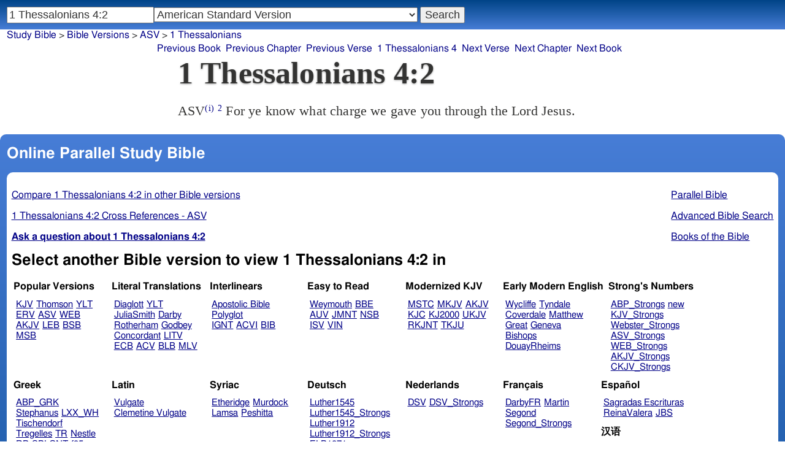

--- FILE ---
content_type: text/html; charset=utf-8
request_url: https://studybible.info/ASV/1%20Thessalonians%204:2
body_size: 7657
content:
<!DOCTYPE html><html lang="en"><head><meta http-equiv="Content-Type" content="text/html; charset=UTF-8" /><title>1 Thessalonians 4:2 For ye know what charge we gave you through the Lord Jesus.</title><meta name="Description" content="For ye know what charge we gave you through the Lord Jesus. ASV 1 Thessalonians 4:2" /><link rel="canonical" href="//studybible.info/KJV/1%20Thessalonians%204:2" /><link rel="stylesheet" type="text/css" href="/style.css" /><meta name="viewport" content="width=device-width,initial-scale=1" /><style type="text/css">.passage {clear:both;}</style><meta name="application-name" content="Study Bible"/><meta name="msapplication-TileColor" content="#004487" /><meta name="msapplication-TileImage" content="bcb65afa-dcde-4490-9eec-83e5df3ae944.png" /><!-- Google tag (gtag.js) -->
<script async src="https://www.googletagmanager.com/gtag/js?id=G-0SR9GHF6RE"></script>
<script>
  window.dataLayer = window.dataLayer || [];
  function gtag(){dataLayer.push(arguments);}
  gtag('js', new Date());

  gtag('config', 'G-0SR9GHF6RE');
</script>
</head><body><div id="box_container"><div id="main_box"><div class="maintext"><header><h1>1 Thessalonians 4:2</h1></header><section><div class="parallel_passages_container"><div class="parallel_passages"><article><div class="passage row ASV">ASV<sup><a class="version_info" href="/version/ASV" title="American Standard Version">(i)</a></sup>
 <sup><a class="verse_ref ASV" href="/ASV/1%20Thessalonians%204:2" title="1 Thessalonians 4:2 ASV">2</a></sup>  For ye know what charge we gave you through the Lord Jesus. 
</div></article></div></div></section></div><div style="display:block;float:left;clear:left;" class="social_icons"><script type="text/javascript" src="//s7.addthis.com/js/300/addthis_widget.js#pubid=ra-4f42d3473442b89e" async="async"></script>
<div class="addthis_sharing_toolbox"></div></div></div><div id="study_box"><nav><div class="bfooter"><h2>Online Parallel Study Bible</h2><div class="footer_text"><div style="clear:both;padding-top:.25em;"><div style="display:block;float:right;margin-left:1em;"><p><a href="/parallel-bible">Parallel Bible</a></p><p><a href="/bible-search">Advanced Bible Search</a></p><p><a href="/browse/" style="">Books of the Bible</a></p></div><p><a href="/compare/1%20Thessalonians%204:2" title="1 Thessalonians 4:2 Online Parallel Study Bible">Compare 1 Thessalonians 4:2 in other Bible versions</a></p><p><a href="/cross-references/ASV/1%20Thessalonians%204:2">1 Thessalonians 4:2 Cross References - ASV</a></p><p><a href="http://ask.studybible.info/"><b>Ask a question about 1 Thessalonians 4:2</b></a></p></div><h2>Select another Bible version to view 1 Thessalonians 4:2 in</h2><div style="background-color:white;font-size:95%;"><div class="versions_list"><h3>Popular Versions</h3><ul><li><a href="/KJV/1%20Thessalonians%204:2" title="King James Version">KJV</a></li><li><a href="/Thomson/1%20Thessalonians%204:2" title="Charles Thomson Translation">Thomson</a></li><li><a href="/YLT/1%20Thessalonians%204:2" title="Young's Literal Translation">YLT</a></li><li><a href="/ERV/1%20Thessalonians%204:2" title="English Revised Version">ERV</a></li><li><a href="/ASV/1%20Thessalonians%204:2" title="American Standard Version">ASV</a></li><li><a href="/WEB/1%20Thessalonians%204:2" title="World English Bible">WEB</a></li><li><a href="/AKJV/1%20Thessalonians%204:2" title="American King James Version">AKJV</a></li><li><a href="/LEB/1%20Thessalonians%204:2" title="Lexham English Bible">LEB</a></li><li><a href="/BSB/1%20Thessalonians%204:2" title="Berean Standard Bible">BSB</a></li><li><a href="/MSB/1%20Thessalonians%204:2" title="Majority Standard Bible">MSB</a></li></ul></div><div class="versions_list"><h3>Literal Translations</h3><ul><li><a href="/Diaglott/1%20Thessalonians%204:2" title="Emphatic Diaglott New Testament">Diaglott</a></li><li><a href="/YLT/1%20Thessalonians%204:2" title="Young's Literal Translation">YLT</a></li><li><a href="/JuliaSmith/1%20Thessalonians%204:2" title="Julia Smith Translation">JuliaSmith</a></li><li><a href="/Darby/1%20Thessalonians%204:2" title="John Nelson Darby Translation">Darby</a></li><li><a href="/Rotherham/1%20Thessalonians%204:2" title="Rotherham's Emphasized Bible">Rotherham</a></li><li><a href="/Godbey/1%20Thessalonians%204:2" title="Godbey New Testament">Godbey</a></li><li><a href="/CLV/1%20Thessalonians%204:2" title="Concordant Literal Version">Concordant</a></li><li><a href="/LITV/1%20Thessalonians%204:2" title="Green's Literal Translation">LITV</a></li><li><a href="/ECB/1%20Thessalonians%204:2" title="exeGeses Companion Bible">ECB</a></li><li><a href="/ACV/1%20Thessalonians%204:2" title="A Conservative Version">ACV</a></li><li><a href="/BLB/1%20Thessalonians%204:2" title="Berean Literal Bible">BLB</a></li><li><a href="/MLV/1%20Thessalonians%204:2" title="Modern Literal Version">MLV</a></li></ul></div><div class="versions_list"><h3>Interlinears</h3><ul><li><a href="/interlinear/1%20Thessalonians%204:2" title="Apostolic Bible Polyglot Greek-English Interlinear">Apostolic Bible Polyglot</a></li><li><a href="/IGNT/1%20Thessalonians%204:2" title="Interlinear Greek New Testament">IGNT</a></li><li><a href="/ACVI/1%20Thessalonians%204:2" title="A Conservative Version Interlinear">ACVI</a></li><li><a href="/BIB/1%20Thessalonians%204:2" title="Berean Interlinear Bible">BIB</a></li></ul></div><div class="versions_list"><h3>Easy to Read</h3><ul><li><a href="/WNT/1%20Thessalonians%204:2" title="Weymouth New Testament">Weymouth</a></li><li><a href="/BBE/1%20Thessalonians%204:2" title="Bible in Basic English">BBE</a></li><li><a href="/AUV/1%20Thessalonians%204:2" title="An Understandable Version">AUV</a></li><li><a href="/JMNT/1%20Thessalonians%204:2" title="Jonathan Mitchell New Testament">JMNT</a></li><li><a href="/NSB/1%20Thessalonians%204:2" title="New Simplified Bible">NSB</a></li><li><a href="/ISV/1%20Thessalonians%204:2" title="International Standard Version">ISV</a></li><li><a href="/VIN/1%20Thessalonians%204:2" title="Venerably Illuminating Narrative">VIN</a></li></ul></div><div class="versions_list"><h3>Modernized KJV</h3><ul><li><a href="/MSTC/1%20Thessalonians%204:2" title="Modern Spelling Tyndale-Coverdale">MSTC</a></li><li><a href="/MKJV/1%20Thessalonians%204:2" title="Modern King James Version">MKJV</a></li><li><a href="/AKJV/1%20Thessalonians%204:2" title="American King James Version">AKJV</a></li><li><a href="/KJC/1%20Thessalonians%204:2" title="King James Clarified">KJC</a></li><li><a href="/KJ2000/1%20Thessalonians%204:2" title="King James 2000">KJ2000</a></li><li><a href="/UKJV/1%20Thessalonians%204:2" title="Updated King James Version">UKJV</a></li><li><a href="/RKJNT/1%20Thessalonians%204:2" title="Revised King James New Testament">RKJNT</a></li><li><a href="/TKJU/1%20Thessalonians%204:2" title="Timeless King James Update">TKJU</a></li></ul></div><div class="versions_list"><h3>Early Modern English</h3><ul><li><a href="/Wycliffe/1%20Thessalonians%204:2" title="John Wycliffe's Translation">Wycliffe</a></li><li><a href="/Tyndale/1%20Thessalonians%204:2" title="William Tyndale's Translation">Tyndale</a></li><li><a href="/Coverdale/1%20Thessalonians%204:2" title="Coverdale's Translation">Coverdale</a></li><li><a href="/Matthew/1%20Thessalonians%204:2" title="Matthew Bible">Matthew</a></li><li><a href="/Great/1%20Thessalonians%204:2" title="Great Bible">Great</a></li><li><a href="/Geneva/1%20Thessalonians%204:2" title="Geneva Bible">Geneva</a></li><li><a href="/Bishops/1%20Thessalonians%204:2" title="Bishops Bible">Bishops</a></li><li><a href="/DouayRheims/1%20Thessalonians%204:2" title="Catholic Douay-Rheims Bible">DouayRheims</a></li></ul></div><div class="versions_list"><h3>Strong's Numbers</h3><ul><li><a href="/ABP_Strongs/1%20Thessalonians%204:2" title="Apostolic Bible Polyglot English">ABP_Strongs</a></li><li><a href="/new/1%20Thessalonians%204:2" title="a new revision of Webster's translation">new</a></li><li><a href="/KJV_Strongs/1%20Thessalonians%204:2" title="KJV with Strong's numbers">KJV_Strongs</a></li><li><a href="/Webster_Strongs/1%20Thessalonians%204:2" title="Webster's KJV revision with Strong's">Webster_Strongs</a></li><li><a href="/ASV_Strongs/1%20Thessalonians%204:2" title="American Standard Version with Strong's">ASV_Strongs</a></li><li><a href="/WEB_Strongs/1%20Thessalonians%204:2" title="World English Bible with Strong's">WEB_Strongs</a></li><li><a href="/AKJV_Strongs/1%20Thessalonians%204:2" title="American King James Version with Strong's">AKJV_Strongs</a></li><li><a href="/CKJV_Strongs/1%20Thessalonians%204:2" title="Crossword Project KJV with Strong's">CKJV_Strongs</a></li></ul></div><div class="versions_list"><h3>Greek</h3><ul><li><a href="/ABP_GRK/1%20Thessalonians%204:2" title="Apostolic Bible Polyglot Greek">ABP_GRK</a></li><li><a href="/Stephanus/1%20Thessalonians%204:2" title="Stephanus Greek New Testament 1550">Stephanus</a></li><li><a href="/LXX_WH/1%20Thessalonians%204:2" title="Septuagint OT and Westcott-Hort NT">LXX_WH</a></li><li><a href="/Tischendorf/1%20Thessalonians%204:2" title="Tischendorf Greek New Testament">Tischendorf</a></li><li><a href="/Tregelles/1%20Thessalonians%204:2" title="Tregelles Greek New Testament">Tregelles</a></li><li><a href="/TR/1%20Thessalonians%204:2" title="Scrivener's Textus Receptus">TR</a></li><li><a href="/Nestle/1%20Thessalonians%204:2" title="Nestle Greek New Testament">Nestle</a></li><li><a href="/RP/1%20Thessalonians%204:2" title="Robinson-Pierpont Byzantine Greek New Testament">RP</a></li><li><a href="/SBLGNT/1%20Thessalonians%204:2" title="SBL Greek New Testament">SBLGNT</a></li><li><a href="/f35/1%20Thessalonians%204:2" title="f35 group of Byzantine manuscripts">f35</a></li><li><a href="/IGNT/1%20Thessalonians%204:2" title="Interlinear Greek New Testament">IGNT</a></li><li><a href="/ACVI/1%20Thessalonians%204:2" title="A Conservative Version Interlinear">ACVI</a></li><li><a href="/BGB/1%20Thessalonians%204:2" title="Berean Greek Bible">BGB</a></li><li><a href="/BIB/1%20Thessalonians%204:2" title="Berean Interlinear Bible">BIB</a></li></ul></div><div class="versions_list"><h3>Latin</h3><ul><li><a href="/Vulgate/1%20Thessalonians%204:2" title="Latin Vulgate">Vulgate</a></li><li><a href="/Clementine_Vulgate/1%20Thessalonians%204:2" title="Clementine Vulgate">Clemetine Vulgate</a></li></ul></div><div class="versions_list"><h3>Syriac</h3><ul><li><a href="/Etheridge/1%20Thessalonians%204:2" title="Etheridge's Peschito Syriac NT">Etheridge</a></li><li><a href="/Murdock/1%20Thessalonians%204:2" title="Murdock's Syriac Peshitta NT">Murdock</a></li><li><a href="/Lamsa/1%20Thessalonians%204:2" title="Lamsa's Aramaic Peshitta NT">Lamsa</a></li><li><a href="/Peshitta/1%20Thessalonians%204:2" title="Syriac Peshitta">Peshitta</a></li></ul></div><div class="versions_list"><h3>Deutsch</h3><ul><li><a href="/Luther1545/1%20Thessalonians%204:2" title="German 1545 Luther Bible">Luther1545</a></li><li><a href="/Luther1545_Strongs/1%20Thessalonians%204:2" title="German 1545 Luther Bible with Strong's">Luther1545_Strongs</a></li><li><a href="/Luther1912/1%20Thessalonians%204:2" title="German 1912 Luther Bible">Luther1912</a></li><li><a href="/Luther1912_Strongs/1%20Thessalonians%204:2" title="German 1912 Luther Bible with Strong's">Luther1912_Strongs</a></li><li><a href="/ELB1871/1%20Thessalonians%204:2" title="German 1871 Elberfelder Bible">ELB1871</a></li><li><a href="/ELB1871_Strongs/1%20Thessalonians%204:2" title="German 1871 Elberfelder Bible with Strong's">ELB1871_Strongs</a></li><li><a href="/ELB1905/1%20Thessalonians%204:2" title="German 1905 Elberfelder Bible">ELB1905</a></li><li><a href="/ELB1905_Strongs/1%20Thessalonians%204:2" title="German 1905 Elberfelder Bible with Strong's">ELB1905_Strongs</a></li></ul></div><div class="versions_list"><h3>Nederlands</h3><ul><li><a href="/DSV/1%20Thessalonians%204:2" title="Dutch Statenvertaling">DSV</a></li><li><a href="/DSV_Strongs/1%20Thessalonians%204:2" title="Dutch Statenvertaling with Strong's">DSV_Strongs</a></li></ul></div><div class="versions_list"><h3>Français</h3><ul><li><a href="/DarbyFR/1%20Thessalonians%204:2" title="French Darby Bible">DarbyFR</a></li><li><a href="/Martin/1%20Thessalonians%204:2" title="French Martin Bible">Martin</a></li><li><a href="/Segond/1%20Thessalonians%204:2" title="French Traduction de Louis Segond">Segond</a></li><li><a href="/Segond_Strongs/1%20Thessalonians%204:2" title="French Traduction de Louis Segond avec Strong's">Segond_Strongs</a></li></ul></div><div class="versions_list"><h3>Español</h3><ul><li><a href="/SE/1%20Thessalonians%204:2" title="Spanish Las Sagradas Escrituras">Sagradas Escrituras</a></li><li><a href="/ReinaValera/1%20Thessalonians%204:2" title="Spanish Reina-Valera">ReinaValera</a></li><li><a href="/JBS/1%20Thessalonians%204:2" title="Spanish Jubilee Bible">JBS</a></li></ul></div><div class="versions_list"><h3>汉语</h3><ul><li><a href="/CUV/1%20Thessalonians%204:2" title="Chinese Union Version Traditional">CUV</a></li><li><a href="/CUV_Strongs/1%20Thessalonians%204:2" title="Chinese Union Version Traditional with Strong's">CUV_Strongs</a></li><li><a href="/CUVS/1%20Thessalonians%204:2" title="Chinese Union Version Simplified">CUVS</a></li><li><a href="/CUVS_Strongs/1%20Thessalonians%204:2" title="Chinese Union Version Simplified with Strong's">CUVS_Strongs</a></li></ul></div><div class="versions_list"><h3>Other English Versions</h3><ul><li><a href="/KJV_Cambridge/1%20Thessalonians%204:2" title="KJV Pure Cambridge Edition">KJV_Cambridge</a></li><li><a href="/Mace/1%20Thessalonians%204:2" title="Daniel Mace New Testament">Mace</a></li><li><a href="/Whiston/1%20Thessalonians%204:2" title="William Whiston New Testament">Whiston</a></li><li><a href="/Wesley/1%20Thessalonians%204:2" title="John Wesley New Testament">Wesley</a></li><li><a href="/Worsley/1%20Thessalonians%204:2" title="Worsley New Testament">Worsley</a></li><li><a href="/Haweis/1%20Thessalonians%204:2" title="Thomas Haweis New Testament">Haweis</a></li><li><a href="/Webster/1%20Thessalonians%204:2" title="Noah Webster's KJV revision">Webster</a></li><li><a href="/Living_Oracles/1%20Thessalonians%204:2" title="Living Oracles New Testament">Living_Oracles</a></li><li><a href="/Sawyer/1%20Thessalonians%204:2" title="Sawyer New Testament">Sawyer</a></li><li><a href="/ABU/1%20Thessalonians%204:2" title="American Bible Union New Testament">ABU</a></li><li><a href="/Anderson/1%20Thessalonians%204:2" title="Anderson New Testament">Anderson</a></li><li><a href="/Noyes/1%20Thessalonians%204:2" title="Noyes New Testament">Noyes</a></li><li><a href="/JPS_ASV_Byz/1%20Thessalonians%204:2" title="JPS OT with ASV Byzantine NT">JPS_ASV_Byz</a></li><li><a href="/Twentieth_Century/1%20Thessalonians%204:2" title="Twentieth Century New Testament">Twentieth_Century</a></li><li><a href="/Worrell/1%20Thessalonians%204:2" title="Worrell New Testament">Worrell</a></li><li><a href="/Moffatt/1%20Thessalonians%204:2" title="James Moffatt New Testament">Moffatt</a></li><li><a href="/Goodspeed/1%20Thessalonians%204:2" title="Goodspeed New Testament">Goodspeed</a></li><li><a href="/Riverside/1%20Thessalonians%204:2" title="Riverside New Testament">Riverside</a></li><li><a href="/MNT/1%20Thessalonians%204:2" title="Montgomery New Testament">Montgomery</a></li><li><a href="/Williams/1%20Thessalonians%204:2" title="Williams New Testament">Williams</a></li><li><a href="/Common/1%20Thessalonians%204:2" title="Common Edition New Testament">Common</a></li><li><a href="/NHEB/1%20Thessalonians%204:2" title="New Heart English Bible">NHEB</a></li><li><a href="/RYLT/1%20Thessalonians%204:2" title="Revised Young's Literal Translation New Testament">RYLT</a></li><li><a href="/EJ2000/1%20Thessalonians%204:2" title="English Jubilee 2000">EJ2000</a></li><li><a href="/CAB/1%20Thessalonians%204:2" title="Complete Apostle's Bible">CAB</a></li><li><a href="/WPNT/1%20Thessalonians%204:2" title="Wilbur Pickering New Testament">WPNT</a></li></ul></div><div class="versions_list"><h3>Other Languages</h3><ul><li><a href="/Albanian/1%20Thessalonians%204:2" title="Albanian Bible">Albanian</a></li><li><a href="/RST/1%20Thessalonians%204:2" title="Russian Synodal Translation">RST</a></li><li><a href="/Arabic/1%20Thessalonians%204:2" title="Smith and van Dyck's Arabic Bible">Arabic</a></li><li><a href="/Amharic/1%20Thessalonians%204:2" title="Amharic New Testament">Amharic</a></li><li><a href="/Armenian/1%20Thessalonians%204:2" title="Western Armenian New Testament">Armenian (Western)</a></li><li><a href="/Basque/1%20Thessalonians%204:2" title="Basque Navarro-Labourdin NT">Basque</a></li><li><a href="/Bulgarian/1%20Thessalonians%204:2" title="Veren's Contemporary Bulgarian Bible">Bulgarian</a></li><li><a href="/Croatian/1%20Thessalonians%204:2" title="Croatian Bible">Croatian</a></li><li><a href="/BKR/1%20Thessalonians%204:2" title="Czech Bible Kralicka">BKR</a></li><li><a href="/Danish/1%20Thessalonians%204:2" title="Dansk Bibel">Danish</a></li><li><a href="/Esperanto/1%20Thessalonians%204:2" title="Esperanto Londona Biblio">Esperanto</a></li><li><a href="/Estonian/1%20Thessalonians%204:2" title="Estonian Bible">Estonian</a></li><li><a href="/Finnish/1%20Thessalonians%204:2" title="Finnish Biblia 1776">Finnish</a></li><li><a href="/FinnishPR/1%20Thessalonians%204:2" title="Finnish Pyhä Raamattu">FinnishPR</a></li><li><a href="/Haitian/1%20Thessalonians%204:2" title="Haitian Creole Bible">Haitian</a></li><li><a href="/Hungarian/1%20Thessalonians%204:2" title="Hungarian Vizsoly (Karoli) Biblia">Hungarian</a></li><li><a href="/Indonesian/1%20Thessalonians%204:2" title="Indonesian Bahasa Seharihari">Indonesian</a></li><li><a href="/Italian/1%20Thessalonians%204:2" title="Italian Giovanni Diodati Bibbia 1649">Italian</a></li><li><a href="/ItalianRiveduta/1%20Thessalonians%204:2" title="Italian Riveduta Bibbia 1927">Italian Riveduta</a></li><li><a href="/Japanese/1%20Thessalonians%204:2" title="Japanese Bungo-yaku/Taisho-kaiyaku">Japanese</a></li><li><a href="/Kabyle/1%20Thessalonians%204:2" title="Kabyle NT">Kabyle</a></li><li><a href="/Korean/1%20Thessalonians%204:2" title="Korean Bible">Korean</a></li><li><a href="/Latvian/1%20Thessalonians%204:2" title="Latvian NT">Latvian</a></li><li><a href="/Lithuanian/1%20Thessalonians%204:2" title="Lithuanian Bible">Lithuanian</a></li><li><a href="/PBG/1%20Thessalonians%204:2" title="Polska Biblia Gdańska (1881)">PBG</a></li><li><a href="/Portuguese/1%20Thessalonians%204:2" title="Portuguese Almeida Atualizada">Portuguese</a></li><li><a href="/Norwegian/1%20Thessalonians%204:2" title="Norwegian Det Norsk Bibelselskap">Norwegian</a></li><li><a href="/Romanian/1%20Thessalonians%204:2" title="Romanian Cornilescu">Romanian</a></li><li><a href="/Ukrainian/1%20Thessalonians%204:2" title="Ukrainian Bible">Ukrainian</a></li><li><a href="/UkrainianNT/1%20Thessalonians%204:2" title="Ukrainian NT">UkrainianNT</a></li></ul></div></div><p style="clear:both;">&nbsp;</p></div><h3 class="tsk">Treasury of Scripture Knowledge</h3><div class="footer_text">
<br /> <a class="reference" href="/ASV/Ezekiel%203:17" title="Ezekiel 3:17 ASV">Ezekiel 3:17</a>; <a class="reference" href="/ASV/Matthew%2028:20" title="Matthew 28:20 ASV">Matthew 28:20</a>; <a class="reference" href="/ASV/1%20Corinthians%209:21" title="1 Corinthians 9:21 ASV">1 Corinthians 9:21</a>; <a class="reference" href="/ASV/2%20Thessalonians%203:6" title="2 Thessalonians 3:6 ASV">2 Thessalonians 3:6</a>; <a class="reference" href="/ASV/2%20Thessalonians%203:10" title="2 Thessalonians 3:10 ASV">2 Thessalonians 3:10</a></div></div></nav></div>
<div id="nav_box"><nav><div id="unified_form" class="navigation_form">
    <form method="post" action="">
      <input style="passage_input" name="query" size="22" type="search" value="1 Thessalonians 4:2" placeholder="Scripture Reference or Keyword" title="Enter a word or a scripture reference" /><select class="version_select_list" title="Bible versions" name="version[]"><optgroup label="Popular Versions"><option value="AKJV">American King James Version</option><option value="ASV" selected="selected">American Standard Version</option><option value="BSB">Berean Standard Bible</option><option value="Thomson">Charles Thomson Translation</option><option value="ERV">English Revised Version</option><option value="KJV">King James Version</option><option value="LEB">Lexham English Bible</option><option value="MSB">Majority Standard Bible</option><option value="WEB">World English Bible</option><option value="YLT">Young's Literal Translation</option></optgroup><optgroup label="Septuagint"><option value="Brenton">Brenton English Septuagint Translation</option><option value="Brenton_Greek">Brenton Greek Septuagint</option><option value="Brenton_interlinear">Brenton Greek-English Interlinear LXX</option><option value="Thomson">Charles Thomson Translation</option><option value="CAB">Complete Apostle's Bible</option><option value="LXX2012">LXX2012: Septuagint in American English</option><option value="Ottley">R.R. Ottley translation of Isaiah from the LXX</option></optgroup><optgroup label="Literal Translations"><option value="ACV">A Conservative Version</option><option value="BLB">Berean Literal Bible</option><option value="CLV">Concordant Literal Version</option><option value="Diaglott">Emphatic Diaglott New Testament</option><option value="Godbey">Godbey New Testament</option><option value="LITV">Green's Literal Translation</option><option value="Darby">John Nelson Darby Translation</option><option value="JuliaSmith">Julia Smith Translation</option><option value="MLV">Modern Literal Version</option><option value="Rotherham">Rotherham's Emphasized Bible</option><option value="YLT">Young's Literal Translation</option><option value="ECB">exeGeses Companion Bible</option></optgroup><optgroup label="Interlinears"><option value="ACVI">A Conservative Version Interlinear</option><option value="BIB">Berean Interlinear Bible</option><option value="Brenton_interlinear">Brenton Greek-English Interlinear LXX</option><option value="IGNT">Interlinear Greek New Testament</option><option value="IHOT">Interlinear Hebrew Old Testament</option></optgroup><optgroup label="Easy to Read"><option value="AUV">An Understandable Version</option><option value="BBE">Bible in Basic English</option><option value="ISV">International Standard Version</option><option value="JMNT">Jonathan Mitchell New Testament</option><option value="NSB">New Simplified Bible</option><option value="VIN">Venerably Illuminating Narrative</option><option value="WNT">Weymouth New Testament</option></optgroup><optgroup label="Modernized KJV"><option value="AKJV">American King James Version</option><option value="KJ2000">King James 2000</option><option value="KJC">King James Clarified</option><option value="MKJV">Modern King James Version</option><option value="MSTC">Modern Spelling Tyndale-Coverdale</option><option value="RKJNT">Revised King James New Testament</option><option value="TKJU">Timeless King James Update</option><option value="UKJV">Updated King James Version</option></optgroup><optgroup label="Early Modern English"><option value="Bishops">Bishops Bible</option><option value="DouayRheims">Catholic Douay-Rheims Bible</option><option value="Coverdale">Coverdale's Translation</option><option value="Geneva">Geneva Bible</option><option value="Great">Great Bible</option><option value="Wycliffe">John Wycliffe's Translation</option><option value="Matthew">Matthew Bible</option><option value="WestSaxon1175">West Saxon Gospels, c. 1175</option><option value="WestSaxon990">West Saxon Gospels, c. 990</option><option value="Tyndale">William Tyndale's Translation</option></optgroup><optgroup label="Strong's Numbers"><option value="AKJV_Strongs">American King James Version with Strong's</option><option value="ASV_Strongs">American Standard Version with Strong's</option><option value="ABP_Strongs">Apostolic Bible Polyglot English</option><option value="CKJV_Strongs">Crossword Project KJV with Strong's</option><option value="KJV_Strongs">KJV with Strong's numbers</option><option value="Webster_Strongs">Webster's KJV revision with Strong's</option><option value="WEB_Strongs">World English Bible with Strong's</option><option value="new">a new revision of Webster's translation</option></optgroup><optgroup label="Greek"><option value="ACVI">A Conservative Version Interlinear</option><option value="ABP_GRK">Apostolic Bible Polyglot Greek</option><option value="BGB">Berean Greek Bible</option><option value="BIB">Berean Interlinear Bible</option><option value="Brenton_Greek">Brenton Greek Septuagint</option><option value="Brenton_interlinear">Brenton Greek-English Interlinear LXX</option><option value="IGNT">Interlinear Greek New Testament</option><option value="Nestle">Nestle Greek New Testament</option><option value="RP">Robinson-Pierpont Byzantine Greek New Testament</option><option value="SBLGNT">SBL Greek New Testament</option><option value="TR">Scrivener's Textus Receptus</option><option value="LXX_WH">Septuagint OT and Westcott-Hort NT</option><option value="Stephanus">Stephanus Greek New Testament 1550</option><option value="Tischendorf">Tischendorf Greek New Testament</option><option value="Tregelles">Tregelles Greek New Testament</option><option value="f35">f35 group of Byzantine manuscripts</option></optgroup><optgroup label="Hebrew"><option value="HOT">Hebrew Old Testament</option><option value="IHOT">Interlinear Hebrew Old Testament</option></optgroup><optgroup label="Latin"><option value="Clementine_Vulgate">Clementine Vulgate</option><option value="Vulgate">Latin Vulgate</option></optgroup><optgroup label="Syriac"><option value="Etheridge">Etheridge's Peschito Syriac NT</option><option value="Lamsa">Lamsa's Aramaic Peshitta NT</option><option value="Murdock">Murdock's Syriac Peshitta NT</option><option value="Peshitta">Syriac Peshitta</option></optgroup><optgroup label="Deutsch"><option value="Luther1545">German 1545 Luther Bible</option><option value="Luther1545_Strongs">German 1545 Luther Bible with Strong's</option><option value="ELB1871">German 1871 Elberfelder Bible</option><option value="ELB1871_Strongs">German 1871 Elberfelder Bible with Strong's</option><option value="ELB1905">German 1905 Elberfelder Bible</option><option value="ELB1905_Strongs">German 1905 Elberfelder Bible with Strong's</option><option value="Luther1912">German 1912 Luther Bible</option><option value="Luther1912_Strongs">German 1912 Luther Bible with Strong's</option></optgroup><optgroup label="Nederlands"><option value="DSV">Dutch Statenvertaling</option><option value="DSV_Strongs">Dutch Statenvertaling with Strong's</option></optgroup><optgroup label="Français"><option value="DarbyFR">French Darby Bible</option><option value="Martin">French Martin Bible</option><option value="Segond">French Traduction de Louis Segond</option><option value="Segond_Strongs">French Traduction de Louis Segond avec Strong's</option><option value="Giguet">Traduction française de la Septante par Giguet</option></optgroup><optgroup label="Español"><option value="JBS">Spanish Jubilee Bible</option><option value="SE">Spanish Las Sagradas Escrituras</option><option value="ReinaValera">Spanish Reina-Valera</option></optgroup><optgroup label="汉语"><option value="CUVS">Chinese Union Version Simplified</option><option value="CUVS_Strongs">Chinese Union Version Simplified with Strong's</option><option value="CUV">Chinese Union Version Traditional</option><option value="CUV_Strongs">Chinese Union Version Traditional with Strong's</option></optgroup><optgroup label="Other English Versions"><option value="ABU">American Bible Union New Testament</option><option value="Anderson">Anderson New Testament</option><option value="Common">Common Edition New Testament</option><option value="CAB">Complete Apostle's Bible</option><option value="Mace">Daniel Mace New Testament</option><option value="EJ2000">English Jubilee 2000</option><option value="Goodspeed">Goodspeed New Testament</option><option value="JPS_ASV_Byz">JPS OT with ASV Byzantine NT</option><option value="Moffatt">James Moffatt New Testament</option><option value="Wesley">John Wesley New Testament</option><option value="KJV_Cambridge">KJV Pure Cambridge Edition</option><option value="Leeser">Leeser Old Testament</option><option value="Living_Oracles">Living Oracles New Testament</option><option value="MNT">Montgomery New Testament</option><option value="NHEB">New Heart English Bible</option><option value="Webster">Noah Webster's KJV revision</option><option value="Noyes">Noyes New Testament</option><option value="RYLT">Revised Young's Literal Translation New Testament</option><option value="Riverside">Riverside New Testament</option><option value="Sawyer">Sawyer New Testament</option><option value="Haweis">Thomas Haweis New Testament</option><option value="Twentieth_Century">Twentieth Century New Testament</option><option value="WPNT">Wilbur Pickering New Testament</option><option value="Whiston">William Whiston New Testament</option><option value="Williams">Williams New Testament</option><option value="Worrell">Worrell New Testament</option><option value="Worsley">Worsley New Testament</option></optgroup><optgroup label="Other Languages"><option value="Albanian">Albanian Bible</option><option value="Amharic">Amharic New Testament</option><option value="Basque">Basque Navarro-Labourdin NT</option><option value="Breton">Breton</option><option value="Croatian">Croatian Bible</option><option value="BKR">Czech Bible Kralicka</option><option value="Danish">Dansk Bibel</option><option value="ArmenianEastern">Eastern Armenian Bible</option><option value="Esperanto">Esperanto Londona Biblio</option><option value="Estonian">Estonian Bible</option><option value="Finnish">Finnish Biblia 1776</option><option value="FinnishPR">Finnish Pyhä Raamattu</option><option value="Georgian">Georgian</option><option value="Haitian">Haitian Creole Bible</option><option value="Hungarian">Hungarian Vizsoly (Karoli) Biblia</option><option value="Indonesian">Indonesian Bahasa Seharihari</option><option value="Italian">Italian Giovanni Diodati Bibbia 1649</option><option value="ItalianRiveduta">Italian Riveduta Bibbia 1927</option><option value="Japanese">Japanese Bungo-yaku/Taisho-kaiyaku</option><option value="Kabyle">Kabyle NT</option><option value="Korean">Korean Bible</option><option value="Latvian">Latvian NT</option><option value="Lithuanian">Lithuanian Bible</option><option value="ManxGaelic">Manx Gaelic</option><option value="Norwegian">Norwegian Det Norsk Bibelselskap</option><option value="PBG">Polska Biblia Gdańska (1881)</option><option value="Portuguese">Portuguese Almeida Atualizada</option><option value="Romanian">Romanian Cornilescu</option><option value="RST">Russian Synodal Translation</option><option value="Arabic">Smith and van Dyck's Arabic Bible</option><option value="Ukrainian">Ukrainian Bible</option><option value="UkrainianNT">Ukrainian NT</option><option value="Bulgarian">Veren's Contemporary Bulgarian Bible</option><option value="Armenian">Western Armenian New Testament</option></optgroup></select>
      <input type="submit" value="Search"/>
    <input name="type" type="text" value="unified" style="display:none;" />
    </form>
</div></nav></div>
<div id="breadcrumb_box"><nav><div class="site_breadcrumb"><a href="/">Study Bible</a> &gt; <a href="/version/">Bible Versions</a> &gt; <a href="/ASV">ASV</a> &gt; <a href="/ASV/1 Thessalonians">1 Thessalonians</a></div><div class="next_prev len17"><ul><li><a class="prev_book" href="/ASV/Colossians" title="Colossians">Previous Book</a></li><li><a class="prev_chapter" href="/ASV/1%20Thessalonians%203" title="1 Thessalonians 3">Previous Chapter</a></li><li><a class="prev_verse" href="/ASV/1%20Thessalonians%204:1" title="1 Thessalonians 4:1">Previous Verse</a></li><li><a class="current_chapter" href="/ASV/1%20Thessalonians%204" title="1 Thessalonians 4">1 Thessalonians 4</a></li><li><a class="next_verse" href="/ASV/1%20Thessalonians%204:3" title="1 Thessalonians 4:3">Next Verse</a></li><li><a class="next_chapter" href="/ASV/1%20Thessalonians%205" title="1 Thessalonians 5">Next Chapter</a></li><li><a class="next_book" href="/ASV/2%20Thessalonians" title="2 Thessalonians">Next Book</a></li></ul></div></nav></div></div><footer><div class="toc"><ul><li><a href="/">Study Bible</a></li><li><a href="https://ask.studybible.info/">Questions and Answers</a></li><li><a href="/strongs/">Strong's Concordance and Lexicon</a></li><li><a href="/version/">Bible Versions</a></li><li><a href="/thompson-chain/" title="Thompson-Chain References">Thompson-Chain</a></li><li><a href="/berry/" title="Berry's NT Synonyms">Berry's</a></li><li><a href="/trench/" title="Trench's NT Synonyms">Trench's</a></li><li><a href="/vines/" title="Vine's Expository Dictionary of NT Words">Vine's</a></li><li><a href="/interlinear/">Apostolic Bible</a></li></ul></div></footer></body></html>